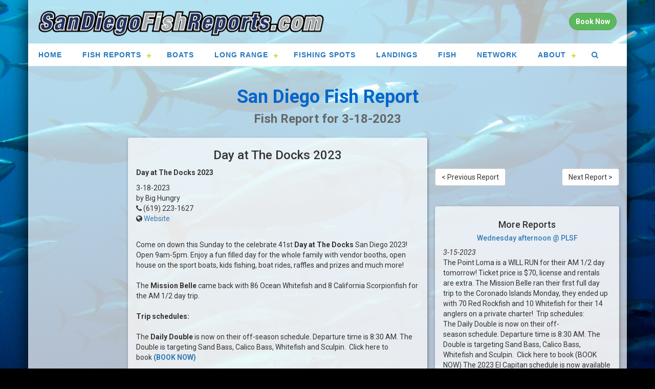

--- FILE ---
content_type: text/html; charset=UTF-8
request_url: https://www.sandiegofishreports.com/fish_reports/197515/day-at-the-docks-2023.php
body_size: 8562
content:
<!DOCTYPE html><html lang="en"><head><meta charset="UTF-8"/>
<script>var __ezHttpConsent={setByCat:function(src,tagType,attributes,category,force,customSetScriptFn=null){var setScript=function(){if(force||window.ezTcfConsent[category]){if(typeof customSetScriptFn==='function'){customSetScriptFn();}else{var scriptElement=document.createElement(tagType);scriptElement.src=src;attributes.forEach(function(attr){for(var key in attr){if(attr.hasOwnProperty(key)){scriptElement.setAttribute(key,attr[key]);}}});var firstScript=document.getElementsByTagName(tagType)[0];firstScript.parentNode.insertBefore(scriptElement,firstScript);}}};if(force||(window.ezTcfConsent&&window.ezTcfConsent.loaded)){setScript();}else if(typeof getEzConsentData==="function"){getEzConsentData().then(function(ezTcfConsent){if(ezTcfConsent&&ezTcfConsent.loaded){setScript();}else{console.error("cannot get ez consent data");force=true;setScript();}});}else{force=true;setScript();console.error("getEzConsentData is not a function");}},};</script>
<script>var ezTcfConsent=window.ezTcfConsent?window.ezTcfConsent:{loaded:false,store_info:false,develop_and_improve_services:false,measure_ad_performance:false,measure_content_performance:false,select_basic_ads:false,create_ad_profile:false,select_personalized_ads:false,create_content_profile:false,select_personalized_content:false,understand_audiences:false,use_limited_data_to_select_content:false,};function getEzConsentData(){return new Promise(function(resolve){document.addEventListener("ezConsentEvent",function(event){var ezTcfConsent=event.detail.ezTcfConsent;resolve(ezTcfConsent);});});}</script>
<script>if(typeof _setEzCookies!=='function'){function _setEzCookies(ezConsentData){var cookies=window.ezCookieQueue;for(var i=0;i<cookies.length;i++){var cookie=cookies[i];if(ezConsentData&&ezConsentData.loaded&&ezConsentData[cookie.tcfCategory]){document.cookie=cookie.name+"="+cookie.value;}}}}
window.ezCookieQueue=window.ezCookieQueue||[];if(typeof addEzCookies!=='function'){function addEzCookies(arr){window.ezCookieQueue=[...window.ezCookieQueue,...arr];}}
addEzCookies([{name:"ezoab_100604",value:"mod297-c; Path=/; Domain=sandiegofishreports.com; Max-Age=7200",tcfCategory:"store_info",isEzoic:"true",},{name:"ezosuibasgeneris-1",value:"6d479c9a-75e9-4662-7bf1-a33a25eb309e; Path=/; Domain=sandiegofishreports.com; Expires=Thu, 28 Jan 2027 06:38:03 UTC; Secure; SameSite=None",tcfCategory:"understand_audiences",isEzoic:"true",}]);if(window.ezTcfConsent&&window.ezTcfConsent.loaded){_setEzCookies(window.ezTcfConsent);}else if(typeof getEzConsentData==="function"){getEzConsentData().then(function(ezTcfConsent){if(ezTcfConsent&&ezTcfConsent.loaded){_setEzCookies(window.ezTcfConsent);}else{console.error("cannot get ez consent data");_setEzCookies(window.ezTcfConsent);}});}else{console.error("getEzConsentData is not a function");_setEzCookies(window.ezTcfConsent);}</script><script type="text/javascript" data-ezscrex='false' data-cfasync='false'>window._ezaq = Object.assign({"edge_cache_status":11,"edge_response_time":287,"url":"https://www.sandiegofishreports.com/fish_reports/197515/day-at-the-docks-2023.php"}, typeof window._ezaq !== "undefined" ? window._ezaq : {});</script><script type="text/javascript" data-ezscrex='false' data-cfasync='false'>window._ezaq = Object.assign({"ab_test_id":"mod297-c"}, typeof window._ezaq !== "undefined" ? window._ezaq : {});window.__ez=window.__ez||{};window.__ez.tf={};</script><script type="text/javascript" data-ezscrex='false' data-cfasync='false'>window.ezDisableAds = true;</script>
<script data-ezscrex='false' data-cfasync='false' data-pagespeed-no-defer>var __ez=__ez||{};__ez.stms=Date.now();__ez.evt={};__ez.script={};__ez.ck=__ez.ck||{};__ez.template={};__ez.template.isOrig=true;window.__ezScriptHost="//www.ezojs.com";__ez.queue=__ez.queue||function(){var e=0,i=0,t=[],n=!1,o=[],r=[],s=!0,a=function(e,i,n,o,r,s,a){var l=arguments.length>7&&void 0!==arguments[7]?arguments[7]:window,d=this;this.name=e,this.funcName=i,this.parameters=null===n?null:w(n)?n:[n],this.isBlock=o,this.blockedBy=r,this.deleteWhenComplete=s,this.isError=!1,this.isComplete=!1,this.isInitialized=!1,this.proceedIfError=a,this.fWindow=l,this.isTimeDelay=!1,this.process=function(){f("... func = "+e),d.isInitialized=!0,d.isComplete=!0,f("... func.apply: "+e);var i=d.funcName.split("."),n=null,o=this.fWindow||window;i.length>3||(n=3===i.length?o[i[0]][i[1]][i[2]]:2===i.length?o[i[0]][i[1]]:o[d.funcName]),null!=n&&n.apply(null,this.parameters),!0===d.deleteWhenComplete&&delete t[e],!0===d.isBlock&&(f("----- F'D: "+d.name),m())}},l=function(e,i,t,n,o,r,s){var a=arguments.length>7&&void 0!==arguments[7]?arguments[7]:window,l=this;this.name=e,this.path=i,this.async=o,this.defer=r,this.isBlock=t,this.blockedBy=n,this.isInitialized=!1,this.isError=!1,this.isComplete=!1,this.proceedIfError=s,this.fWindow=a,this.isTimeDelay=!1,this.isPath=function(e){return"/"===e[0]&&"/"!==e[1]},this.getSrc=function(e){return void 0!==window.__ezScriptHost&&this.isPath(e)&&"banger.js"!==this.name?window.__ezScriptHost+e:e},this.process=function(){l.isInitialized=!0,f("... file = "+e);var i=this.fWindow?this.fWindow.document:document,t=i.createElement("script");t.src=this.getSrc(this.path),!0===o?t.async=!0:!0===r&&(t.defer=!0),t.onerror=function(){var e={url:window.location.href,name:l.name,path:l.path,user_agent:window.navigator.userAgent};"undefined"!=typeof _ezaq&&(e.pageview_id=_ezaq.page_view_id);var i=encodeURIComponent(JSON.stringify(e)),t=new XMLHttpRequest;t.open("GET","//g.ezoic.net/ezqlog?d="+i,!0),t.send(),f("----- ERR'D: "+l.name),l.isError=!0,!0===l.isBlock&&m()},t.onreadystatechange=t.onload=function(){var e=t.readyState;f("----- F'D: "+l.name),e&&!/loaded|complete/.test(e)||(l.isComplete=!0,!0===l.isBlock&&m())},i.getElementsByTagName("head")[0].appendChild(t)}},d=function(e,i){this.name=e,this.path="",this.async=!1,this.defer=!1,this.isBlock=!1,this.blockedBy=[],this.isInitialized=!0,this.isError=!1,this.isComplete=i,this.proceedIfError=!1,this.isTimeDelay=!1,this.process=function(){}};function c(e,i,n,s,a,d,c,u,f){var m=new l(e,i,n,s,a,d,c,f);!0===u?o[e]=m:r[e]=m,t[e]=m,h(m)}function h(e){!0!==u(e)&&0!=s&&e.process()}function u(e){if(!0===e.isTimeDelay&&!1===n)return f(e.name+" blocked = TIME DELAY!"),!0;if(w(e.blockedBy))for(var i=0;i<e.blockedBy.length;i++){var o=e.blockedBy[i];if(!1===t.hasOwnProperty(o))return f(e.name+" blocked = "+o),!0;if(!0===e.proceedIfError&&!0===t[o].isError)return!1;if(!1===t[o].isComplete)return f(e.name+" blocked = "+o),!0}return!1}function f(e){var i=window.location.href,t=new RegExp("[?&]ezq=([^&#]*)","i").exec(i);"1"===(t?t[1]:null)&&console.debug(e)}function m(){++e>200||(f("let's go"),p(o),p(r))}function p(e){for(var i in e)if(!1!==e.hasOwnProperty(i)){var t=e[i];!0===t.isComplete||u(t)||!0===t.isInitialized||!0===t.isError?!0===t.isError?f(t.name+": error"):!0===t.isComplete?f(t.name+": complete already"):!0===t.isInitialized&&f(t.name+": initialized already"):t.process()}}function w(e){return"[object Array]"==Object.prototype.toString.call(e)}return window.addEventListener("load",(function(){setTimeout((function(){n=!0,f("TDELAY -----"),m()}),5e3)}),!1),{addFile:c,addFileOnce:function(e,i,n,o,r,s,a,l,d){t[e]||c(e,i,n,o,r,s,a,l,d)},addDelayFile:function(e,i){var n=new l(e,i,!1,[],!1,!1,!0);n.isTimeDelay=!0,f(e+" ...  FILE! TDELAY"),r[e]=n,t[e]=n,h(n)},addFunc:function(e,n,s,l,d,c,u,f,m,p){!0===c&&(e=e+"_"+i++);var w=new a(e,n,s,l,d,u,f,p);!0===m?o[e]=w:r[e]=w,t[e]=w,h(w)},addDelayFunc:function(e,i,n){var o=new a(e,i,n,!1,[],!0,!0);o.isTimeDelay=!0,f(e+" ...  FUNCTION! TDELAY"),r[e]=o,t[e]=o,h(o)},items:t,processAll:m,setallowLoad:function(e){s=e},markLoaded:function(e){if(e&&0!==e.length){if(e in t){var i=t[e];!0===i.isComplete?f(i.name+" "+e+": error loaded duplicate"):(i.isComplete=!0,i.isInitialized=!0)}else t[e]=new d(e,!0);f("markLoaded dummyfile: "+t[e].name)}},logWhatsBlocked:function(){for(var e in t)!1!==t.hasOwnProperty(e)&&u(t[e])}}}();__ez.evt.add=function(e,t,n){e.addEventListener?e.addEventListener(t,n,!1):e.attachEvent?e.attachEvent("on"+t,n):e["on"+t]=n()},__ez.evt.remove=function(e,t,n){e.removeEventListener?e.removeEventListener(t,n,!1):e.detachEvent?e.detachEvent("on"+t,n):delete e["on"+t]};__ez.script.add=function(e){var t=document.createElement("script");t.src=e,t.async=!0,t.type="text/javascript",document.getElementsByTagName("head")[0].appendChild(t)};__ez.dot=__ez.dot||{};__ez.queue.addFileOnce('/detroitchicago/boise.js', '/detroitchicago/boise.js?gcb=195-3&cb=5', true, [], true, false, true, false);__ez.queue.addFileOnce('/parsonsmaize/abilene.js', '/parsonsmaize/abilene.js?gcb=195-3&cb=e80eca0cdb', true, [], true, false, true, false);__ez.queue.addFileOnce('/parsonsmaize/mulvane.js', '/parsonsmaize/mulvane.js?gcb=195-3&cb=e75e48eec0', true, ['/parsonsmaize/abilene.js'], true, false, true, false);__ez.queue.addFileOnce('/detroitchicago/birmingham.js', '/detroitchicago/birmingham.js?gcb=195-3&cb=539c47377c', true, ['/parsonsmaize/abilene.js'], true, false, true, false);</script>
<script type="text/javascript">var _ez_send_requests_through_ezoic = true;</script>
<script data-ezscrex="false" type="text/javascript" data-cfasync="false">window._ezaq = Object.assign({"ad_cache_level":0,"adpicker_placement_cnt":0,"ai_placeholder_cache_level":0,"ai_placeholder_placement_cnt":-1,"article_category":"Fishing","author":"Big Hungry","domain":"sandiegofishreports.com","domain_id":100604,"ezcache_level":0,"ezcache_skip_code":14,"has_bad_image":0,"has_bad_words":0,"is_sitespeed":0,"lt_cache_level":0,"response_size":20563,"response_size_orig":14672,"response_time_orig":270,"template_id":5,"url":"https://www.sandiegofishreports.com/fish_reports/197515/day-at-the-docks-2023.php","word_count":0,"worst_bad_word_level":0}, typeof window._ezaq !== "undefined" ? window._ezaq : {});__ez.queue.markLoaded('ezaqBaseReady');</script>
<script type='text/javascript' data-ezscrex='false' data-cfasync='false'>
window.ezAnalyticsStatic = true;
window._ez_send_requests_through_ezoic = true;
function analyticsAddScript(script) {
	var ezDynamic = document.createElement('script');
	ezDynamic.type = 'text/javascript';
	ezDynamic.innerHTML = script;
	document.head.appendChild(ezDynamic);
}
function getCookiesWithPrefix() {
    var allCookies = document.cookie.split(';');
    var cookiesWithPrefix = {};

    for (var i = 0; i < allCookies.length; i++) {
        var cookie = allCookies[i].trim();

        for (var j = 0; j < arguments.length; j++) {
            var prefix = arguments[j];
            if (cookie.indexOf(prefix) === 0) {
                var cookieParts = cookie.split('=');
                var cookieName = cookieParts[0];
                var cookieValue = cookieParts.slice(1).join('=');
                cookiesWithPrefix[cookieName] = decodeURIComponent(cookieValue);
                break; // Once matched, no need to check other prefixes
            }
        }
    }

    return cookiesWithPrefix;
}
function productAnalytics() {
	var d = {"pr":[6],"omd5":"4634c04d0f4205b8b424d5a1463d3d48","nar":"risk score"};
	d.u = _ezaq.url;
	d.p = _ezaq.page_view_id;
	d.v = _ezaq.visit_uuid;
	d.ab = _ezaq.ab_test_id;
	d.e = JSON.stringify(_ezaq);
	d.ref = document.referrer;
	d.c = getCookiesWithPrefix('active_template', 'ez', 'lp_');
	if(typeof ez_utmParams !== 'undefined') {
		d.utm = ez_utmParams;
	}

	var dataText = JSON.stringify(d);
	var xhr = new XMLHttpRequest();
	xhr.open('POST','//g.ezoic.net/ezais/analytics?cb=1', true);
	xhr.onload = function () {
		if (xhr.status!=200) {
            return;
		}

        if(document.readyState !== 'loading') {
            analyticsAddScript(xhr.response);
            return;
        }

        var eventFunc = function() {
            if(document.readyState === 'loading') {
                return;
            }
            document.removeEventListener('readystatechange', eventFunc, false);
            analyticsAddScript(xhr.response);
        };

        document.addEventListener('readystatechange', eventFunc, false);
	};
	xhr.setRequestHeader('Content-Type','text/plain');
	xhr.send(dataText);
}
__ez.queue.addFunc("productAnalytics", "productAnalytics", null, true, ['ezaqBaseReady'], false, false, false, true);
</script><base href="https://www.sandiegofishreports.com/fish_reports/197515/day-at-the-docks-2023.php"/>
<!-- Google tag (gtag.js) -->
<script async="" src="https://www.googletagmanager.com/gtag/js?id=G-112FTQRCLN"></script>
<script>
  window.dataLayer = window.dataLayer || [];
  function gtag(){dataLayer.push(arguments);}
  gtag('js', new Date());

  gtag('config', 'G-112FTQRCLN');
</script>

<meta name="viewport" content="width=device-width, initial-scale=1"/>
<meta name="X-UA-Compatible" content="IE=edge"/>
<meta name="author" content="Big Hungry"/>
<meta name="description" content="Report from Big Hungry March 18, 2023 - Fish Report - Day at The Docks 2023"/>
<meta property="og:type" content="article"/>
<meta property="og:url" content="https://www.sandiegofishreports.com/fish_reports/197515/day-at-the-docks-2023.php"/>
<meta property="og:locale" content="en_US"/>
<meta property="og:image"/>
<meta property="og:audio"/>
<meta property="og:description" content="Come on down this Sunday to the celebrate 41st Day at The Docks San Diego 2023! Open 9am-5pm. Enjoy a fun filled day for the whole family with vendor booths, open house on the sport boats, kids fishing, boat rides, raffles and prizes and..."/>
<meta property="article:published_time" content="1969-12-31T16:00:00-08:00"/>
<meta property="article:section" content="Fishing"/>
<meta name="keywords" content="Fish counts, Fish reports, Sportfishing, San Diego, SD, CA, California, , Big Hungry, March 18, 2023"/>
<link rel="canonical" href="https://www.sandiegofishreports.com/fish_reports/197515/day-at-the-docks-2023.php"/>
<title>Fish Report - Day at The Docks 2023 - December 31, 1969</title>
<link href="/css/bootstrap.min.css" rel="stylesheet" type="text/css"/>
<link href="/css/layout_styles.min.20240704.css" rel="stylesheet" type="text/css"/>
<link href="/css/nav_styles.min.css?v=20151022" rel="stylesheet" type="text/css"/>
<link href="/css/style-dev.min.css?v=20240702" rel="stylesheet" type="text/css"/>
<link href="/fontawesome/css/font-awesome.min.css" rel="stylesheet" type="text/css"/>
<link href="https://fonts.googleapis.com/css?family=Roboto:400,500,700,500italic,400italic,700italic,900,900italic" rel="stylesheet" type="text/css"/>
<link href="/css/blueimp-gallery.min.css" rel="stylesheet" type="text/css"/>
<link href="/css/bootstrap-image-gallery.min.css" rel="stylesheet" type="text/css"/>
<script src="https://ajax.googleapis.com/ajax/libs/jquery/3.3.1/jquery.min.js" type="text/javascript"></script>
<script src="/js/script.min.js?v=20230614" type="text/javascript"></script>
<script src="/js/bootstrap.min.js" type="text/javascript"></script>
<script src="/js/jquery.blueimp-gallery.min.js" type="text/javascript"></script>
<script src="/js/bootstrap-image-gallery.min.js" type="text/javascript"></script>
<script src="/audiojs/audio.min.js" type="text/javascript"></script>
<script src="/js/video-responsive.min.js" type="text/javascript"></script>
<script src="/js/moment.min.js" type="text/javascript"></script>
<script src="/js/upcoming-trips.js?v=7" type="text/javascript"></script>

<script type='text/javascript'>
var ezoTemplate = 'orig_site';
var ezouid = '1';
var ezoFormfactor = '1';
</script><script data-ezscrex="false" type='text/javascript'>
var soc_app_id = '0';
var did = 100604;
var ezdomain = 'sandiegofishreports.com';
var ezoicSearchable = 1;
</script></head>
<body>
<div id="main" class="container">
	<div id="head" class="row no-gutter">
		<div class="col-sm-6" id="head-left">
			<a href="/index.php"><img class="img-responsive" src="/images/sdfr_logo_2020.png" alt="San Diego Fish Reports"/></a>
		</div>
		<div class="col-sm-6" id="head-right">
						<a href="https://www.fishingreservations.com/schedule.php?site=sdfr&amp;search=Point+Loma+Sportfishing" class="btn btn-success pull-right" style="color: #fff; margin-top: 10px; border-radius: 1.5em;"><b>Book Now</b></a>
		</div>
	</div>

	<div class="row no-gutter">
		<div class="col-md-12">
					<div id="navigation">
				<div id="cssmenu">
					<ul>
						<li class="active"><a href="/"><span>Home</span></a></li>
						<li class="has-sub"><a href="#"><span>Fish Reports</span></a>
							<ul>
								<li><a href="/dock_totals/sponsored.php"><span>Sponsored Counts</span></a></li>
								<li><a href="/dock_totals/boats.php"><span>Boat Fish Counts</span></a></li>
								<li><a href="/dock_totals/index.php"><span>Dock Totals</span></a></li>
								<li><a href="/fish_plants.php"><span>Fish Plants</span></a></li>
								<li><a href="/wall-of-fame"><span>Wall of Fame</span></a></li>
								<li><a href="/fish_reports/saltwater.php"><span>Saltwater Reports</span></a></li>
								<li><a href="/fish_reports/freshwater.php"><span>Freshwater Reports</span></a></li>
								<li><a href="http://www.longrangesportfishing.net/fishreports.php"><span>Long Range Reports</span></a></li>
								<li class="last"><a href="/year-to-date.php"><span>Year to Date Reports</span></a></li>
							</ul>
						</li>
						<li><a href="/charter_boats/index.php"><span>Boats</span></a></li>
						<li class="has-sub"><a href="#"><span>Long Range</span></a>
							<ul>
								<li><a href="https://www.longrangesportfishing.net/fleet/american_angler.php"><span>American Angler</span></a></li>
								<li><a href="https://www.longrangesportfishing.net/fleet/excel.php"><span>Excel</span></a></li>
								<li><a href="https://www.longrangesportfishing.net/fleet/independence.php"><span>Independence</span></a></li>
								<li><a href="https://www.longrangesportfishing.net/fleet/intrepid.php"><span>Intrepid</span></a></li>
								<li><a href="https://www.longrangesportfishing.net/fleet/polaris_supreme.php"><span>Polaris Supreme</span></a></li>
								<li><a href="https://www.longrangesportfishing.net/fleet/red_rooster_iii.php"><span>Red Rooster III</span></a></li>
								<li><a href="https://www.longrangesportfishing.net/fleet/royal_star.php"><span>Royal Star</span></a></li>
								<li><a href="https://www.longrangesportfishing.net/fleet/searcher.php"><span>Searcher</span></a></li>
								<li><a href="https://www.longrangesportfishing.net/fleet/spirit_of_adventure.php"><span>Spirit of Adventure</span></a></li>
								<li class="last"><a href="https://www.longrangesportfishing.net/fleet/vagabond.php"><span>Vagabond</span></a></li>
							</ul>
						</li>
						<li><a href="/spots/index.php"><span>Fishing Spots</span></a></li>
						<li><a href="/landings/index.php"><span>Landings</span></a></li>
						<li><a href="/fish_list.php"><span>Fish</span></a></li>
						<li><a href="/network.php"><span>Network</span></a></li>
						<li class="has-sub"><a href="#"><span>About</span></a>
							<ul>
								<li><a href="/about.php"><span>About Us</span></a></li>
								<li><a href="/contact.php"><span>Contact</span></a></li>
								<li class="last"><a href="/privacy.php"><span>Privacy</span></a></li>
							</ul>
						</li>
						<li class="last"><a href="/search.php"><span><i class="fa fa-search"></i></span></a></li>
					</ul>
				</div>
			</div>		</div>
	</div>
	
	<br/>
	
	<div class="row">
		<div class="col-xs-12 col-sm-12 col-md-12 col-lg-12 text-center">
				<div id="page-header" class="row">
		<div class="col-md-12">
			<span class="font_36">San Diego Fish Report</span>
			<br/>
			<span class="font_24">Fish Report for 3-18-2023</span>
		</div>
	</div>
	<br/>		</div>
	</div>

    <div class="row with-gutter" id="detailed_report" data-boat-id="">
	
		<div class="col-lg-2 col-md-3 col-sm-4 col-xs-12">
			<div style="max-width: 100%; margin-left: auto; margin-right: auto;">
						</div>
			<br/>
		</div>
		
		<div class="panel col-md-9 col-lg-6 col-sm-8 col-xs-12">

						
			<h3 class="text-center">Day at The Docks 2023</h3>
			<div class="row">
				<div class="col-xs-12 col-sm-12 col-md-12 col-lg-12">
					<div class="photo2wrapper">
						<div class="report_primary_img">
						</div>
											</div>
				</div>
			</div>
			
			<div class="row">
				<div class="col-xs-12 report_title_data">
				  <p><strong>Day at The Docks 2023</strong></p>
				  <p>3-18-2023<br/>
					by Big Hungry<br/>
<i class="fa fa-phone"></i> (619) 223-1627<br/>
<i class="fa fa-globe"></i> <a class="ga-track" href="http://www.pointlomasportfishing.com" data-event-category="author-link" data-event-action="Big Hungry" target="_blank">Website</a><br/>
					<br/>
					</p>
				</div>
			</div>
			
			<div class="row">
				<div class="col-xs-12 report_audio_data"></div>
			</div>
			
			<div class="row">
				<div class="col-xs-12 col-sm-12 col-md-12 col-lg-12 report_descript_data">
				  <p>Come on down this Sunday to the celebrate 41st <strong>Day at The Docks</strong> San Diego 2023! Open 9am-5pm. Enjoy a fun filled day for the whole family with vendor booths, open house on the sport boats, kids fishing, boat rides, raffles and prizes and much more!<br/>
<br/>
The <strong>Mission Belle</strong> came back with 86 Ocean Whitefish and 8 California Scorpionfish for the AM 1/2 day trip. <br/>
<br/>
<strong>Trip schedules:</strong><br/>
<br/>
The<strong> </strong><strong>Daily Double</strong> is now on their off-season schedule. Departure time is 8:30 AM. The Double is targeting Sand Bass, Calico Bass, Whitefish and Sculpin.  Click here to book <strong><a href="https://www.pointlomasportfishing.com/index.php?trip_filter%5B%5D=90&amp;trip_filter%5B%5D=91&amp;boat_filter%5B%5D=64"><strong>(BOOK NOW)</strong></a></strong></p>

<p>The 2023 <strong>El Capitan</strong> schedule is now available online. You can book your reservation through the following link:<strong> </strong><strong><a href="https://www.pointlomasportfishing.com/index.php?trip_filter%5B%5D=0&amp;boat_filter%5B%5D=80"><strong>(Schedule)</strong></a></strong></p>

<p>The <strong>New Lo-An</strong> has their spring schedule posted online. Reservations can be made through the following link: <strong><a href="https://www.pointlomasportfishing.com/index.php?trip_filter%5B%5D=0&amp;boat_filter%5B%5D=181"><strong>(Schedule)</strong></a></strong><strong> </strong> </p>

<p>The <strong>Oceanside 95 </strong>has their spring schedule posted online. Reservations can be made through the following link:  <strong><a href="https://www.pointlomasportfishing.com/index.php?trip_filter%5B%5D=0&amp;boat_filter%5B%5D=189">(Schedule)</a></strong></p>

<p>Reservations can also be made for any of these boats by calling our office at<strong> </strong><strong>(619) 223-1627</strong><br/>
<br/>
<br/>
*<strong>Click here for parking information:</strong> <strong><a href="https://www.sportfishingreport.com/fish_reports/187416/important-parking-news-in-san-diego-bay.php"><strong>(Parking info)</strong></a></strong></p>

<p></p>

<p><strong>FISH PROCESSING RESERVATIONS </strong></p>

<p>If you&#39;re planning on taking a trip with us this season, we encourage you to set up an appointment with one of the 3 fish processors working with Point Loma Sportfishing. If you do not have an advance reservation,<strong> </strong>there is a strong chance the processors will be unable to process your fish when you return back to the dock. Click on the links below to connect to with the processors</p>

<p><strong><strong>Fisherman&#39;s Processing: </strong><a href="https://www.fishermansprocessing.com/">Reservation info</a><br/>
<strong>Fivestar Processing: <a href="https://www.fivestar.net/">Reservation info</a><br/>
Sportmen&#39;s Seafood: <a href="https://sportsmensseafood.com/">Reservation info</a></strong></strong></p>

<p><em>(Most boats will still fillet your fish for a fee, should you be unable to get fish processing reservation)</em></p>
				</div>
			</div>
			
						<br/><br/>
			<a style="color: #fff;" class="btn btn-primary pull-left" href="/fish_reports/197461/wednesday-afternoon-@-plsf.php">&lt; Previous Report</a>
<a style="color: #fff;" class="btn btn-primary pull-right" href="/fish_reports/197533/monday-morning-update.php">Next Report &gt;</a>
<div class="clearfix"></div>
<br/><br/>			
		</div>
		
		<div class="col-xs-12 col-sm-8 col-sm-offset-2 col-md-6 col-md-offset-3 col-lg-4 col-lg-offset-0">
						<div style="clear: both"></div>
			
			<br style="clear: both"/>
			
						<br/><br/>

			<div id="upcoming-trips" data-api-url="https://pointloma.fishingreservations.net/sales/api/v1/trips.php" data-api-key="O04386jMP1F1W9MCanV6x5fk2tv2pX7S1LeAscYfXlLGrxMXMS727y9cKSyjMxAa" data-channel="sdfr"></div><a class="btn btn-default pull-left" href="/fish_reports/197461/wednesday-afternoon-@-plsf.php">&lt; Previous Report</a>
<a class="btn btn-default pull-right" href="/fish_reports/197533/monday-morning-update.php">Next Report &gt;</a>
<div class="clearfix"></div>
<br/><br/><div class="panel" style="padding: 15px;">
<h4 class="text-center">More Reports</h4>
<div class="text-center">
<a href="/fish_reports/197461/wednesday-afternoon-@-plsf.php">
<h5>Wednesday afternoon @ PLSF</h5></a>
<strong></strong></div>
<em>3-15-2023</em><br/>
The Point Loma is a WILL RUN for their AM 1/2 day tomorrow! Ticket price is $70, license and rentals are extra.

The Mission Belle ran their first full day trip to the Coronado Islands Monday, they ended up with 70 Red Rockfish and 10 Whitefish for their 14 anglers on a private charter! 

Trip schedules:

The Daily Double is now on their off-season schedule. Departure time is 8:30 AM. The Double is targeting Sand Bass, Calico Bass, Whitefish and Sculpin.  Click here to book (BOOK NOW)

The 2023 El Capitan schedule is now available online....... <a href="/fish_reports/197461/wednesday-afternoon-@-plsf.php">
Read More
</a>
</div>
<br/>
<div class="panel" style="padding: 15px;">
<div class="text-center">
<h5>Point Loma Sportfishing Reports</h5><strong>for Tuesday, March 14th, 2023</strong></div>
• <a href="/fish_reports/197366/monday-night-@-plsf.php">MONDAY NIGHT @ PLSF</a><br/>
• <a href="/fish_reports/197423/tuesday-afternoon-@-plsf.php">Tuesday afternoon @ PLSF</a><br/>
</div>
			
			
		</div>
	</div>
	<div style="clear: both"></div>
<br/><br/>

	<div class="row no-gutter">
		<div class="col-xs-12">
			<div id="social-bar">
							</div>
		</div>
	</div>
	<div id="foot" class="row no-gutter">
		<div class="col-xs-12 col-sm-5 col-md-6 col-lg-6" id="foot-left">
			<img src="/images/sdfr_logo_2020.png" alt="San Diego Fish Reports" class="img-responsive"/>
		</div>
		<div class="col-xs-12 col-sm-7 col-md-6 col-lg-6" id="foot-text">
			<span class="font_14_wht">
				www.SanDiegoFishReports.com © 2026. All Rights Reserved.<br/>
				Website Hosting and Design provided by <a href="http://www.teck.net" target="_blank">TECK.net</a>
				</span>
		</div>
	</div>
</div>


<script data-cfasync="false">function _emitEzConsentEvent(){var customEvent=new CustomEvent("ezConsentEvent",{detail:{ezTcfConsent:window.ezTcfConsent},bubbles:true,cancelable:true,});document.dispatchEvent(customEvent);}
(function(window,document){function _setAllEzConsentTrue(){window.ezTcfConsent.loaded=true;window.ezTcfConsent.store_info=true;window.ezTcfConsent.develop_and_improve_services=true;window.ezTcfConsent.measure_ad_performance=true;window.ezTcfConsent.measure_content_performance=true;window.ezTcfConsent.select_basic_ads=true;window.ezTcfConsent.create_ad_profile=true;window.ezTcfConsent.select_personalized_ads=true;window.ezTcfConsent.create_content_profile=true;window.ezTcfConsent.select_personalized_content=true;window.ezTcfConsent.understand_audiences=true;window.ezTcfConsent.use_limited_data_to_select_content=true;window.ezTcfConsent.select_personalized_content=true;}
function _clearEzConsentCookie(){document.cookie="ezCMPCookieConsent=tcf2;Domain=.sandiegofishreports.com;Path=/;expires=Thu, 01 Jan 1970 00:00:00 GMT";}
_clearEzConsentCookie();if(typeof window.__tcfapi!=="undefined"){window.ezgconsent=false;var amazonHasRun=false;function _ezAllowed(tcdata,purpose){return(tcdata.purpose.consents[purpose]||tcdata.purpose.legitimateInterests[purpose]);}
function _handleConsentDecision(tcdata){window.ezTcfConsent.loaded=true;if(!tcdata.vendor.consents["347"]&&!tcdata.vendor.legitimateInterests["347"]){window._emitEzConsentEvent();return;}
window.ezTcfConsent.store_info=_ezAllowed(tcdata,"1");window.ezTcfConsent.develop_and_improve_services=_ezAllowed(tcdata,"10");window.ezTcfConsent.measure_content_performance=_ezAllowed(tcdata,"8");window.ezTcfConsent.select_basic_ads=_ezAllowed(tcdata,"2");window.ezTcfConsent.create_ad_profile=_ezAllowed(tcdata,"3");window.ezTcfConsent.select_personalized_ads=_ezAllowed(tcdata,"4");window.ezTcfConsent.create_content_profile=_ezAllowed(tcdata,"5");window.ezTcfConsent.measure_ad_performance=_ezAllowed(tcdata,"7");window.ezTcfConsent.use_limited_data_to_select_content=_ezAllowed(tcdata,"11");window.ezTcfConsent.select_personalized_content=_ezAllowed(tcdata,"6");window.ezTcfConsent.understand_audiences=_ezAllowed(tcdata,"9");window._emitEzConsentEvent();}
function _handleGoogleConsentV2(tcdata){if(!tcdata||!tcdata.purpose||!tcdata.purpose.consents){return;}
var googConsentV2={};if(tcdata.purpose.consents[1]){googConsentV2.ad_storage='granted';googConsentV2.analytics_storage='granted';}
if(tcdata.purpose.consents[3]&&tcdata.purpose.consents[4]){googConsentV2.ad_personalization='granted';}
if(tcdata.purpose.consents[1]&&tcdata.purpose.consents[7]){googConsentV2.ad_user_data='granted';}
if(googConsentV2.analytics_storage=='denied'){gtag('set','url_passthrough',true);}
gtag('consent','update',googConsentV2);}
__tcfapi("addEventListener",2,function(tcdata,success){if(!success||!tcdata){window._emitEzConsentEvent();return;}
if(!tcdata.gdprApplies){_setAllEzConsentTrue();window._emitEzConsentEvent();return;}
if(tcdata.eventStatus==="useractioncomplete"||tcdata.eventStatus==="tcloaded"){if(typeof gtag!='undefined'){_handleGoogleConsentV2(tcdata);}
_handleConsentDecision(tcdata);if(tcdata.purpose.consents["1"]===true&&tcdata.vendor.consents["755"]!==false){window.ezgconsent=true;(adsbygoogle=window.adsbygoogle||[]).pauseAdRequests=0;}
if(window.__ezconsent){__ezconsent.setEzoicConsentSettings(ezConsentCategories);}
__tcfapi("removeEventListener",2,function(success){return null;},tcdata.listenerId);if(!(tcdata.purpose.consents["1"]===true&&_ezAllowed(tcdata,"2")&&_ezAllowed(tcdata,"3")&&_ezAllowed(tcdata,"4"))){if(typeof __ez=="object"&&typeof __ez.bit=="object"&&typeof window["_ezaq"]=="object"&&typeof window["_ezaq"]["page_view_id"]=="string"){__ez.bit.Add(window["_ezaq"]["page_view_id"],[new __ezDotData("non_personalized_ads",true),]);}}}});}else{_setAllEzConsentTrue();window._emitEzConsentEvent();}})(window,document);</script></body></html>

--- FILE ---
content_type: text/css
request_url: https://www.sandiegofishreports.com/css/layout_styles.min.20240704.css
body_size: 731
content:
@charset "utf-8";body{margin-left:0;margin-top:0;margin-right:0;margin-bottom:0;background-attachment:fixed;background-size:cover;background-image:url(../images/sdfr-bg.jpg);background-repeat:no-repeat;background-position:center center;background-color:#000}body,td,th{font-family:'Roboto',sans-serif;color:#333}.font_36_italic{font-family:'Roboto',sans-serif;color:#06c;font-size:36px;font-weight:700;font-style:italic}.font_36{font-family:'Roboto',sans-serif;color:#06c;font-size:36px;font-weight:700}.font_36_gold{font-family:'Roboto',sans-serif;color:#c93;font-size:36px;font-weight:700}.font_16_wht{font-family:'Roboto',sans-serif;color:#FFF;font-size:16px;line-height:24px;color:#FFF}.font_14{color:#FFF;font-size:14px;line-height:24px;color:#000;font-family:'Roboto',sans-serif}.font_18{font-family:'Roboto',sans-serif;color:#000;font-size:18px}.font_24{font-family:'Roboto',sans-serif;color:#666;font-size:24px;font-weight:bold}#photo-bar{background:#0295e5;background:-moz-linear-gradient(left,#0295e5 0,#bad3e0 50%,#0295e5 100%);background:-webkit-gradient(linear,left top,right top,color-stop(0,#0295e5),color-stop(50%,#bad3e0),color-stop(100%,#0295e5));background:-webkit-linear-gradient(left,#0295e5 0,#bad3e0 50%,#0295e5 100%);background:-o-linear-gradient(left,#0295e5 0,#bad3e0 50%,#0295e5 100%);background:-ms-linear-gradient(left,#0295e5 0,#bad3e0 50%,#0295e5 100%);background:linear-gradient(to right,#0295e5 0,#bad3e0 50%,#0295e5 100%);filter:progid:DXImageTransform.Microsoft.gradient(startColorstr='#0295e5',endColorstr='#0295e5',GradientType=1);-webkit-box-shadow:0 0 10px 5px rgba(0,0,0,0.5);-moz-box-shadow:0 0 10px 5px rgba(0,0,0,0.5);box-shadow:0 0 10px 5px rgba(0,0,0,0.5);padding:15px 0}.feature-wrapper{padding:15px;background:#fff;border-radius:10px;margin-bottom:10px;-webkit-box-shadow:1px 2px 5px rgba(6,6,6,.4);-moz-box-shadow:1px 2px 5px rgba(6,6,6,.4);box-shadow:1px 2px 5px rgba(6,6,6,.4)}.feature-col:last-child .feature-wrapper{margin-bottom:0}#social-bar{background:rgba(248,181,0,1);background:-moz-linear-gradient(left,rgba(248,181,0,1) 0,rgba(251,223,147,1) 50%,rgba(248,181,0,1) 100%);background:-webkit-gradient(left top,right top,color-stop(0,rgba(248,181,0,1)),color-stop(50%,rgba(251,223,147,1)),color-stop(100%,rgba(248,181,0,1)));background:-webkit-linear-gradient(left,rgba(248,181,0,1) 0,rgba(251,223,147,1) 50%,rgba(248,181,0,1) 100%);background:-o-linear-gradient(left,rgba(248,181,0,1) 0,rgba(251,223,147,1) 50%,rgba(248,181,0,1) 100%);background:-ms-linear-gradient(left,rgba(248,181,0,1) 0,rgba(251,223,147,1) 50%,rgba(248,181,0,1) 100%);background:linear-gradient(to right,rgba(248,181,0,1) 0,rgba(251,223,147,1) 50%,rgba(248,181,0,1) 100%);filter:progid:DXImageTransform.Microsoft.gradient(startColorstr='#f8b500',endColorstr='#f8b500',GradientType=1);-webkit-box-shadow:0 0 15px 5px rgba(0,0,0,0.5);-moz-box-shadow:0 0 15px 5px rgba(0,0,0,0.5);box-shadow:0 0 15px 5px rgba(0,0,0,0.5);height:40px;text-align:right;font-size:22px;padding-top:5px;padding-right:10px}#social-bar a:link{color:#333;text-decoration:none}#social-bar a:active{color:#333;text-decoration:none}#social-bar a:visited{color:#333;text-decoration:none}#social-bar a:hover{color:#FFF}#main{-webkit-box-shadow:-1px 0 30px 2px rgba(0,0,0,0.8);-moz-box-shadow:-1px 0 30px 2px rgba(0,0,0,0.8);box-shadow:-1px 0 30px 2px rgba(0,0,0,0.8);background-color:rgba(255,255,255,0.7)}#head{color:rgba(255,255,255,0.7);padding:15px 20px 12px 15px}#foot{background-attachment:scroll;background-size:100% auto;background-image:url(../images/img_footbar.png);background-repeat:no-repeat;background-position:center 100%;background-color:#036;margin-bottom:0}#foot-text{color:#FFF}#foot a:link{color:#f9c947}#foot a:visited{color:#f8b501}#foot a:active{color:#f8b501}#foot a:hover{color:#fbda83}.container-map{padding:0}.container-fleet-info{padding:10px}@media(min-width:1px){#head .img-responsive{margin-left:auto;margin-right:auto}#head-right .img-responsive{max-width:223px;margin-top:20px}#foot{padding:10px 30px 15px 30px;height:230px}#foot .img-responsive{margin-right:auto;margin-left:auto}#foot-right .img-responsive{margin-top:20px;max-width:202px;max-height:100%}#foot-text{text-align:center}#map-canvas{height:320px;width:100%}.feature-col{margin-bottom:20px}}@media(min-width:768px){#head{border-radius:10px 10px 0 0;-moz-border-radius:10px 10px 0 0;-webkit-border-radius:10px 10px 0 0}#head .img-responsive{margin-left:auto;margin-right:auto}#foot{padding:30px 30px 15px 30px;height:280px}#foot .img-responsive{margin-right:0;margin-left:0}#foot-right .img-responsive{float:right}#foot-text{padding-left:10px;margin-top:0;text-align:right}#foot-right .img-responsive{margin-top:0;max-width:100%;max-height:111px}#map-canvas{height:320px}#photo-bar{padding:30px 0}}@media(min-width:1024px){#head .img-responsive{margin-left:0;margin-right:0}#head-right .img-responsive{margin-top:0;max-width:100%;float:right}#foot .img-responsive{margin-left:0;margin-right:0}#map-canvas{height:320px}}

--- FILE ---
content_type: text/css
request_url: https://www.sandiegofishreports.com/css/nav_styles.min.css?v=20151022
body_size: 878
content:
@import url(https://fonts.googleapis.com/css?family=Montserrat:400,700);#cssmenu,#cssmenu ul,#cssmenu ul li,#cssmenu ul li a,#cssmenu #menu-button{margin:0;padding:0;border:0;list-style:none;line-height:1;display:block;position:relative;-webkit-box-sizing:border-box;-moz-box-sizing:border-box;box-sizing:border-box}#cssmenu:after,#cssmenu>ul:after{content:".";display:block;clear:both;visibility:hidden;line-height:0;height:0}#cssmenu #menu-button{display:none}#cssmenu{font-family:Helvetica,sans-serif;background:#fff;z-index:99}#cssmenu>ul>li{float:left}#cssmenu.align-center>ul{font-size:0;text-align:center}#cssmenu.align-center>ul>li{display:inline-block;float:none}#cssmenu.align-center ul ul{text-align:left}#cssmenu.align-right>ul>li{float:right}#cssmenu>ul>li>a{padding:17px;font-size:14px;letter-spacing:1px;text-decoration:none;font-weight:bold;padding:15px 20px;color:#2576bd;text-transform:uppercase}#cssmenu>ul>li:hover>a{color:#036;background:rgba(255,255,255,1);background:-moz-linear-gradient(top,rgba(255,255,255,1) 0,rgba(246,246,246,1) 47%,rgba(237,237,237,1) 100%);background:-webkit-gradient(left top,left bottom,color-stop(0,rgba(255,255,255,1)),color-stop(47%,rgba(246,246,246,1)),color-stop(100%,rgba(237,237,237,1)));background:-webkit-linear-gradient(top,rgba(255,255,255,1) 0,rgba(246,246,246,1) 47%,rgba(237,237,237,1) 100%);background:-o-linear-gradient(top,rgba(255,255,255,1) 0,rgba(246,246,246,1) 47%,rgba(237,237,237,1) 100%);background:-ms-linear-gradient(top,rgba(255,255,255,1) 0,rgba(246,246,246,1) 47%,rgba(237,237,237,1) 100%);background:linear-gradient(to bottom,rgba(255,255,255,1) 0,rgba(246,246,246,1) 47%,rgba(237,237,237,1) 100%);filter:progid:DXImageTransform.Microsoft.gradient(startColorstr='#ffffff',endColorstr='#ededed',GradientType=0)}#cssmenu>ul>li.has-sub>a{padding-right:30px}#cssmenu>ul>li.has-sub>a:after{position:absolute;top:23px;right:11px;width:8px;height:2px;display:block;background:#d6d628;content:''}#cssmenu>ul>li.has-sub>a:before{position:absolute;top:20px;right:14px;display:block;width:2px;height:8px;background:#d6d628;content:'';-webkit-transition:all .25s ease;-moz-transition:all .25s ease;-ms-transition:all .25s ease;-o-transition:all .25s ease;transition:all .25s ease}#cssmenu>ul>li.has-sub:hover>a:before{top:24px;height:0}#cssmenu ul ul{position:absolute;left:-9999px}#cssmenu.align-right ul ul{text-align:right}#cssmenu ul ul li{height:0;-webkit-transition:all .25s ease;-moz-transition:all .25s ease;-ms-transition:all .25s ease;-o-transition:all .25s ease;transition:all .25s ease}#cssmenu li:hover>ul{left:auto}#cssmenu.align-right li:hover>ul{left:auto;right:0}#cssmenu li:hover>ul>li{height:37px}#cssmenu ul ul ul{margin-left:100%;top:0}#cssmenu.align-right ul ul ul{margin-left:0;margin-right:100%}#cssmenu ul ul li a{border-bottom:1px solid rgba(150,150,150,0.15);padding:11px 15px;width:170px;font-size:14px;text-decoration:none;color:#8b8b8b;font-weight:400;background:#fff}#cssmenu ul ul li.network a{width:230px}#cssmenu ul ul li:last-child>a,#cssmenu ul ul li.last-item>a{border-bottom:0}#cssmenu ul ul li:hover>a,#cssmenu ul ul li a:hover{color:#0099e6}#cssmenu ul ul li.has-sub>a:after{position:absolute;top:17px;right:11px;width:8px;height:2px;display:block;background:#8b8b8b;content:''}#cssmenu.align-right ul ul li.has-sub>a:after{right:auto;left:11px}#cssmenu ul ul li.has-sub>a:before{position:absolute;top:14px;right:14px;display:block;width:2px;height:8px;background:#8b8b8b;content:'';-webkit-transition:all .25s ease;-moz-transition:all .25s ease;-ms-transition:all .25s ease;-o-transition:all .25s ease;transition:all .25s ease}#cssmenu.align-right ul ul li.has-sub>a:before{right:auto;left:14px}#cssmenu ul ul>li.has-sub:hover>a:before{top:18px;height:0}#cssmenu.small-screen{width:100%}#cssmenu.small-screen ul{width:100%;display:none}#cssmenu.small-screen.align-center>ul{text-align:left}#cssmenu.small-screen ul li{width:100%;border-top:1px solid rgba(120,120,120,0.2)}#cssmenu.small-screen ul ul li,#cssmenu.small-screen li:hover>ul>li{height:auto}#cssmenu.small-screen ul li a,#cssmenu.small-screen ul ul li a{width:100%;border-bottom:0}#cssmenu.small-screen>ul>li{float:none}#cssmenu.small-screen ul ul li a{padding-left:25px}#cssmenu.small-screen ul ul ul li a{padding-left:35px}#cssmenu.small-screen ul ul li a{color:#d6d628;background:0}#cssmenu.small-screen ul ul li:hover>a,#cssmenu.small-screen ul ul li.active>a{color:#fff}#cssmenu.small-screen ul ul,#cssmenu.small-screen ul ul ul,#cssmenu.small-screen.align-right ul ul{position:relative;left:0;width:100%;margin:0;text-align:left}#cssmenu.small-screen>ul>li.has-sub>a:after,#cssmenu.small-screen>ul>li.has-sub>a:before,#cssmenu.small-screen ul ul>li.has-sub>a:after,#cssmenu.small-screen ul ul>li.has-sub>a:before{display:none}#cssmenu.small-screen #menu-button{display:block;padding:17px;color:#036;cursor:pointer;font-size:14px;text-transform:uppercase;font-weight:700}#cssmenu.small-screen #menu-button:after{position:absolute;top:23px;right:17px;display:block;height:8px;width:20px;border-top:2px solid #036;border-bottom:2px solid #036;content:''}#cssmenu.small-screen #menu-button:before{position:absolute;top:17px;right:17px;display:block;height:2px;width:20px;background:#036;content:''}#cssmenu.small-screen #menu-button.menu-opened:after{top:24px;border:0;height:2px;width:15px;background:#fff;-webkit-transform:rotate(45deg);-moz-transform:rotate(45deg);-ms-transform:rotate(45deg);-o-transform:rotate(45deg);transform:rotate(45deg)}#cssmenu.small-screen #menu-button.menu-opened:before{top:24px;background:#fff;width:15px;-webkit-transform:rotate(-45deg);-moz-transform:rotate(-45deg);-ms-transform:rotate(-45deg);-o-transform:rotate(-45deg);transform:rotate(-45deg)}#cssmenu.small-screen .submenu-button{position:absolute;z-index:99;right:0;top:0;display:block;border-left:1px solid rgba(120,120,120,0.2);height:48px;width:48px;cursor:pointer}#cssmenu.small-screen .submenu-button.submenu-opened{background:#0088cd}#cssmenu.small-screen ul ul .submenu-button{height:36px;width:36px}#cssmenu.small-screen .submenu-button:after{position:absolute;top:23px;right:20px;width:8px;height:2px;display:block;background:#d6d628;content:''}#cssmenu.small-screen ul ul .submenu-button:after{top:16px;right:14px}#cssmenu.small-screen .submenu-button.submenu-opened:after{background:#fff}#cssmenu.small-screen .submenu-button:before{position:absolute;top:20px;right:23px;display:block;width:2px;height:8px;background:#d6d628;content:''}#cssmenu.small-screen ul ul .submenu-button:before{top:13px;right:17px}#cssmenu.small-screen .submenu-button.submenu-opened:before{display:none}#cssmenu.small-screen.select-list{padding:5px}

--- FILE ---
content_type: text/css
request_url: https://www.sandiegofishreports.com/css/style-dev.min.css?v=20240702
body_size: 2214
content:
.scale-table{border-collapse:separate;border-spacing:0;width:100%}.scale-title{padding-left:10px;padding-top:6px;padding-bottom:6px;font-family:'Roboto',sans-serif;color:#FC0;font-size:24px;font-weight:700;text-shadow:#030303 2px 2px 2px;color:#FFF;background:rgba(51,153,204,1);background:-moz-radial-gradient(center,ellipse cover,rgba(51,153,204,1) 0,rgba(51,153,204,1) 1%,rgba(26,103,154,1) 50%,rgba(0,51,102,1) 100%);background:-webkit-gradient(radial,center center,0,center center,100%,color-stop(0,rgba(51,153,204,1)),color-stop(1%,rgba(51,153,204,1)),color-stop(50%,rgba(26,103,154,1)),color-stop(100%,rgba(0,51,102,1)));background:-webkit-radial-gradient(center,ellipse cover,rgba(51,153,204,1) 0,rgba(51,153,204,1) 1%,rgba(26,103,154,1) 50%,rgba(0,51,102,1) 100%);background:-o-radial-gradient(center,ellipse cover,rgba(51,153,204,1) 0,rgba(51,153,204,1) 1%,rgba(26,103,154,1) 50%,rgba(0,51,102,1) 100%);background:-ms-radial-gradient(center,ellipse cover,rgba(51,153,204,1) 0,rgba(51,153,204,1) 1%,rgba(26,103,154,1) 50%,rgba(0,51,102,1) 100%);background:radial-gradient(ellipse at center,rgba(51,153,204,1) 0,rgba(51,153,204,1) 1%,rgba(26,103,154,1) 50%,rgba(0,51,102,1) 100%);filter:progid:DXImageTransform.Microsoft.gradient(startColorstr='#3399cc',endColorstr='#003366',GradientType=1);border-bottom-width:2px;border-bottom-style:solid;border-bottom-color:#FC0;border-top-width:1px;border-right-width:1px;border-left-width:1px;border-top-style:solid;border-right-style:solid;border-left-style:solid;border-top-color:#FC0;border-right-color:#FC0;border-left-color:#FC0;text-align:center}.scale-foot{-moz-border-radius-bottomleft:8px;-moz-border-radius-bottomright:8px;-webkit-border-bottom-left-radius:8px;-webkit-border-bottom-right-radius:8px;border-bottom-left-radius:8px;border-bottom-right-radius:8px}.scale-title{-moz-border-radius-topleft:8px;-moz-border-radius-topright:8px;-webkit-border-top-left-radius:8px;-webkit-border-top-right-radius:8px;border-top-left-radius:8px;border-top-right-radius:8px}.scale-break{border-top-width:2px;border-top-style:solid;border-top-color:#C90;font-family:Arial,Helvetica,sans-serif;text-align:center;padding-top:5px;padding-right:0;padding-bottom:5px;padding-left:20px;color:#FC0;background:rgba(51,153,204,1);background:-moz-radial-gradient(center,ellipse cover,rgba(51,153,204,1) 0,rgba(51,153,204,1) 1%,rgba(26,103,154,1) 50%,rgba(0,51,102,1) 100%);background:-webkit-gradient(radial,center center,0,center center,100%,color-stop(0,rgba(51,153,204,1)),color-stop(1%,rgba(51,153,204,1)),color-stop(50%,rgba(26,103,154,1)),color-stop(100%,rgba(0,51,102,1)));background:-webkit-radial-gradient(center,ellipse cover,rgba(51,153,204,1) 0,rgba(51,153,204,1) 1%,rgba(26,103,154,1) 50%,rgba(0,51,102,1) 100%);background:-o-radial-gradient(center,ellipse cover,rgba(51,153,204,1) 0,rgba(51,153,204,1) 1%,rgba(26,103,154,1) 50%,rgba(0,51,102,1) 100%);background:-ms-radial-gradient(center,ellipse cover,rgba(51,153,204,1) 0,rgba(51,153,204,1) 1%,rgba(26,103,154,1) 50%,rgba(0,51,102,1) 100%);background:radial-gradient(ellipse at center,rgba(51,153,204,1) 0,rgba(51,153,204,1) 1%,rgba(26,103,154,1) 50%,rgba(0,51,102,1) 100%);filter:progid:DXImageTransform.Microsoft.gradient(startColorstr='#3399cc',endColorstr='#003366',GradientType=1);font-family:'Roboto',sans-serif;color:#FFF;font-size:18px;font-weight:700;text-shadow:#030303 2px 2px 2px;font-weight:bold}.scale-head{background-color:#333;font-family:Arial,Helvetica,sans-serif;font-size:14px;font-weight:bold;color:#FFF;text-align:center;padding:5px;border-top-width:2px;border-top-style:solid;border-top-color:#C90}.scale-data{background-color:rgba(255,255,255,0.7);font-family:Arial,Helvetica,sans-serif;font-size:13px;color:#000;text-align:center;padding:5px;border-top-width:2px;border-top-style:solid;border-top-color:#C90}.scale-data:first-child{border-right-width:1px;border-right-style:solid;border-right-color:#333;border-left-width:1px;border-left-style:solid;border-left-color:#333}.scale-data:last-child{border-right-width:1px;border-right-style:solid;border-right-color:#333}.scale-group{background-color:rgba(255,255,255,0.7);font-family:Arial,Helvetica,sans-serif;font-size:13px;color:#000;text-align:left;padding:5px;border-top-width:1px;border-top-style:solid;border-top-color:#333;border-right-width:1px;border-right-style:solid;border-right-color:#333}.scale-span{border-left-width:1px;border-left-style:solid;border-left-color:#333;border-right-width:1px;border-right-style:solid;border-right-color:#333}.scale-foot{background-color:#333;padding-left:10px;padding-top:5px;padding-bottom:5px;font-family:Arial,Helvetica,sans-serif;font-size:12px;font-weight:Normal;color:#06C;background:#333;border-top-width:2px;border-top-style:solid;border-top-color:#999;border-right-width:1px;border-bottom-width:1px;border-left-width:1px;border-right-style:solid;border-bottom-style:solid;border-left-style:solid;border-right-color:#666;border-bottom-color:#666;border-left-color:#666}.trip-name{font-size:14px;text-align:left}.trip-load{font-size:16px;font-weight:bold}.trip-price{font-size:14px;font-weight:bold}.trip-spots{font-size:16px;font-weight:bold}.call-btn{color:red;text-shadow:-1px -1px 0 #333,1px -1px 0 #333,-1px 1px 0 #333,1px 1px 0 #333;margin-top:5px}td.filter{width:95%;padding-left:10px}.trip-comments{font-size:14px}td.filter>label{font-weight:normal}hr.filter{margin-top:3px;margin-bottom:8px;height:12px;border:0;box-shadow:inset 0 12px 12px -12px rgba(0,0,0,0.5)}.scale-head a:hover,.scale-head a:visited,.scale-head a:link{color:white}.rates-table>tbody>tr:nth-child(odd){background:#FFC}.rates-table>tbody>tr:nth-child(even){background:#FFF}.rates-table>tbody>tr:first-child{background:#9CF}.rates-table>tbody>tr:last-child{background:#FFF}.trip-icons{display:block;float:right;color:#333}.eta-title,.rent-title{height:auto;width:100%;margin-top:10px;padding-top:5px;padding-bottom:5px;border-bottom-width:2px;border-bottom-style:solid;border-bottom-color:#036;background-color:#9CF;padding-left:5px;border-radius:4px 4px 0 0;-moz-border-radius:4px 4px 0 0;-webkit-border-radius:4px 4px 0 0}.rent-gear{height:auto;padding-top:5px;padding-bottom:5px;border-bottom-width:2px;border-bottom-style:solid;border-bottom-color:#999;border-left-width:1px;border-left-style:solid;border-left-color:#999;padding-left:5px;background:white;width:66%}.rent-price{height:auto;padding-top:5px;padding-bottom:5px;padding-right:5px;border-bottom-width:2px;border-bottom-style:solid;border-bottom-color:#999;background-color:#FFC;padding-left:10px;border-right-width:1px;border-right-style:solid;border-right-color:#999;width:34%}.eta-boat{height:auto;padding-top:5px;padding-bottom:5px;border-bottom-width:2px;border-bottom-style:solid;border-bottom-color:#999;border-left-width:1px;border-left-style:solid;border-left-color:#999;padding-left:5px;background:white}.eta-date{height:auto;padding-top:5px;padding-bottom:5px;border-bottom-width:2px;border-bottom-style:solid;border-bottom-color:#999;background-color:#FFC;padding-left:10px;border-right-width:1px;border-right-style:solid;border-right-color:#999}.eta-time{height:auto;padding-top:5px;padding-bottom:5px;border-bottom-width:2px;border-bottom-style:solid;border-bottom-color:#999;background-color:#FFC;padding-left:10px;border-right-width:1px;border-right-style:solid;border-right-color:#999}.trip-info .lbl,.trip-depart .lbl,.trip-return .lbl,.trip-load .lbl,.trip-price .lbl,.trip-spots .lbl{font-weight:bold;font-size:14px}.trip-info .lbl,.trip-depart .lbl,.trip-return .lbl{float:left;clear:both;display:block}.rent-table{width:100%}.photo_gallery_container{text-align:center;padding:4px;background-color:#FFF;-webkit-box-shadow:0 25px 20px -16px rgba(0,0,0,0.75);-moz-box-shadow:0 25px 20px -16px rgba(0,0,0,0.75);box-shadow:0 25px 20px -16px rgba(0,0,0,0.75);margin-bottom:20px;border:1px solid #999;margin-right:3px;margin-left:3px;border-radius:4px 4px 4px 4px;-moz-border-radius:4px 4px 4px 4px;-webkit-border-radius:4px 4px 4px 4px}.photo_gallery_img{max-width:100%;max-height:240px;margin:auto}.section1{height:auto;padding:10px}.announcement_text{color:#000;display:inline-block;font-family:Cabin,sans-serif;font-size:16px}.contact-row{margin-top:10px;margin-bottom:10px}.contact-submit{margin-top:10px;text-align:center}textarea.contact-message{height:150px}.add-shadow{border:4px solid #FFF;-webkit-box-shadow:0 0 8px 3px rgba(0,0,0,0.3);-moz-box-shadow:0 0 8px 3px rgba(0,0,0,0.3);box-shadow:0 0 8px 3px rgba(0,0,0,0.3)}.pod_bottom2{width:100%}.btn-file{position:relative;overflow:hidden}.btn-file input[type=file]{position:absolute;top:0;right:0;min-width:100%;min-height:100%;font-size:100px;text-align:right;filter:alpha(opacity=0);opacity:0;outline:0;background:white;cursor:inherit;display:block}a.audio_count{display:inline-block;cursor:pointer;font-size:14px;padding:8px;text-decoration:none;height:30px;width:30px;background-image:url(../images/but_audio_play.png);background-position:bottom;background-repeat:no-repeat;position:relative;bottom:15px}a.audio_boat_count{bottom:0 !important}a.audio_boat_count:active{bottom:2px !important}a.audio_count:hover{background-image:url(../images/but_audio_play.png)}a.audio_count:active{position:relative;bottom:13px}a.down{background-image:url(../images/but_audio_no.png)}a.down:hover{background-image:url(../images/but_audio_no.png)}.no-gutter>[class*='col-']{padding-right:0;padding-left:0}.with-gutter>[class*='col-']{padding-right:15px;padding-left:15px}.fish-report-date{vertical-align:top}.scale-text-left{text-align:left}ul.charter-guidelines{list-style-type:none}.home-image{margin-bottom:15px;margin-right:30px}.report_gallery{max-width:75px;max-height:75px}#page-header{margin-top:15px}.panel{background-color:rgba(255,255,255,0.7);-webkit-box-shadow:1px 2px 5px rgba(6,6,6,.4);-moz-box-shadow:1px 2px 5px rgba(6,6,6,.4);box-shadow:1px 2px 5px rgba(6,6,6,.4)}.report_img{width:100%;border-radius:5px;margin-bottom:10px}.spec-lbl{font-weight:bold}.myButton_audio{display:inline-block;cursor:pointer;font-size:14px;padding:8px;text-decoration:none;height:32px;width:30px;background-image:url(/images/but_audio_play.png);background-position:bottom;background-size:contain;background-repeat:no-repeat}.myButton_audio:hover{background-image:url(/images/but_audio_play.png)}.myButton_audio:active{position:relative;top:1px}a.audio_report{display:inline-block;cursor:pointer;font-size:14px;padding:8px;text-decoration:none;background-image:url(/images/but_audio_play.png);background-position:bottom;background-repeat:no-repeat;width:50px;height:50px;position:relative;bottom:23px;right:-15px}a.audio_report:hover{background-image:url(/images/but_audio_play.png)}a.audio_report:active{position:relative;bottom:21px}a.down{background-image:url(/images/but_audio_no.png) !important}.img-fleet{border-radius:5px}.no-gutter>[class*='col-']{padding-right:0;padding-left:0}.with-gutter>[class*='col-']{padding-right:15px;padding-left:15px}.fleet-logo{padding-top:15px}.fleet-panel{background-color:#fff}.feature-img{height:300px;background-size:cover;background-repeat:no-repeat;border-radius:5px}.feature-teaser{height:3em;overflow:hidden}.feature-author{height:1.33em;overflow:hidden;margin-top:3px;margin-bottom:8px}.feature-more{margin-top:2px;height:1.33em;overflow:hidden}h3.feature-title{margin-top:0;text-align:center;font-size:18px;height:1.5em;overflow:visible}.home-page-panel h1,.home-page-panel h2,.home-page-panel h3,.home-page-panel h4,.home-page-panel h5{margin-top:0}.sponsor-link{font-size:16px;font-weight:bold;margin-bottom:10px}.sponsor-link:last-child{margin-bottom:0}.container-link{background-color:#FFF;padding:15px;border-radius:5px}.feature-ad{width:300px;margin-left:auto;margin-right:auto}.feature-img img{margin-left:auto;margin-right:auto;max-height:250px;border-radius:5px}.info-text{padding:10px}.info-text label{width:33%}ul.sitemap{font-size:13px;margin-left:10px}ul.sitemap ul{margin-left:15px}.fishcount-card{margin-bottom:15px;padding:10px}.fishcount-card .img-responsive{margin-top:10px;margin-bottom:15px}.fishcount-section{font-weight:bold;text-align:center;font-size:1.5em}#fishcount-ad{margin-bottom:15px}#report-ad{margin-bottom:15px}.fishcount-pager-panel{text-align:center;padding:10px}.pager-panel{text-align:center;padding:10px}.report-card,.boat-card{margin-bottom:15px;padding:10px}.report-card .img-responsive{margin-top:5px;margin-bottom:5px}.fishcount-card .img-responsive,.boat-card .img-responsive{margin-top:10px;margin-bottom:15px}.report-section,.boat-section{font-weight:bold;text-align:center;font-size:1.5em}.fa-bullseye{color:red}.table-bordered>tbody>tr>td{border-color:#333}img.desaturate{-webkit-filter:grayscale(1);-webkit-filter:grayscale(100%);filter:gray;filter:grayscale(100%);filter:url(desaturate.svg#greyscale)}#tide-toggle{cursor:pointer}span.toggle-icon{font-size:14px}i.toggle-symbol{font-size:10px}.landing-panel{padding:10px}.fish-spot-panel{padding:20px}.report-card{height:420px;position:relative}.report-card .img-responsive{max-height:250px}.report-card-top{text-align:center}.report-card-ad{height:420px;margin-bottom:15px}.boat-card{height:370px;position:relative}.boat-card .img-responsive{max-height:250px}.boat-card-top{text-align:center}.boat-card-ad{height:350px;margin-bottom:15px}div.boat-non-sponsor{height:100px;margin-bottom:25px}.report-card-container{height:420px;margin-bottom:15px}i.fa-star{color:#fed619;-webkit-text-stroke-width:1px;-webkit-text-stroke-color:#ce2829}.photo2wrapper{padding:4px;border:1px solid #ddd;height:auto;width:auto;max-width:100%;display:inline-block;background-color:#fff;border-radius:4px;margin-bottom:30px}.photo2wrapper img{margin-top:5px;margin-bottom:5px}.photo2comments{font-size:.9em;text-align:center}.photo2credits{font-size:.8em;font-style:italic;text-align:center;margin-top:5px}photo{display:block;margin-top:10px;margin-bottom:10px;text-align:center}.audiojs *{box-sizing:content-box}.audiojs{max-width:100%;margin-left:auto;margin-right:auto}.search-panel{padding:15px}input[name=q]{margin-left:10px;margin-right:10px}

--- FILE ---
content_type: application/javascript
request_url: https://www.sandiegofishreports.com/js/script.min.js?v=20230614
body_size: 559
content:
(function(a){a.fn.menumaker=function(b){var d=a(this),c=a.extend({title:"Menu",format:"dropdown",breakpoint:768,sticky:false},b);return this.each(function(){d.find("li ul").parent().addClass("has-sub");if(c.format!="select"){d.prepend('<div id="menu-button">'+c.title+"</div>");a(this).find("#menu-button").on("click",function(){a(this).toggleClass("menu-opened");var f=a(this).next("ul");if(f.hasClass("open")){f.hide().removeClass("open")}else{f.show().addClass("open");if(c.format==="dropdown"){f.find("ul").show()}}});multiTg=function(){d.find(".has-sub").prepend('<span class="submenu-button"></span>');d.find(".submenu-button").on("click",function(){a(this).toggleClass("submenu-opened");if(a(this).siblings("ul").hasClass("open")){a(this).siblings("ul").removeClass("open").hide()}else{a(this).siblings("ul").addClass("open").show()}})};if(c.format==="multitoggle"){multiTg()}else{d.addClass("dropdown")}}else{if(c.format==="select"){d.append('<select style="width: 100%"/>').addClass("select-list");var e=d.find("select");e.append("<option>"+c.title+"</option>",{selected:"selected",value:""});d.find("a").each(function(){var g=a(this),f="";for(i=1;i<g.parents("ul").length;i++){f+="-"}e.append('<option value="'+a(this).attr("href")+'">'+f+g.text()+"</option")});e.on("change",function(){window.location=a(this).find("option:selected").val()})}}if(c.sticky===true){d.css("position","fixed")}resizeFix=function(){if(a(window).width()>c.breakpoint){d.find("ul").show();d.removeClass("small-screen");if(c.format==="select"){d.find("select").hide()}else{d.find("#menu-button").removeClass("menu-opened")}}if(a(window).width()<=c.breakpoint&&!d.hasClass("small-screen")){d.find("ul").hide().removeClass("open");d.addClass("small-screen");if(c.format==="select"){d.find("select").show()}}};resizeFix();return a(window).on("resize",resizeFix)})}})(jQuery);(function(a){a(document).ready(function(){var b=0;if(a("#detailed_report").length){b=a("#detailed_report").attr("data-boat-id")}a("#cssmenu").menumaker({title:"Menu",format:"multitoggle"});a(".photo2wrapper").each(function(){if(!a(this).find("img").length){a(this).remove()}});a("photo").each(function(){var c=a(this);var d=c.data("photo-id");a(".report-photo-gallery[data-photo-id="+d+"]").remove();if(d){a.getJSON("https://media.fishreports.com/json/photo.php?photo_id="+d,function(e){console.log(e);if(e.hasOwnProperty("scalar")&&!e.scalar){return true}$wrapper=a("<div />").addClass("photo2wrapper");$img=a("<img>").attr("src",e.url).addClass("img-responsive");$img.appendTo($wrapper);if(e.fish_species){$wrapper.append("<div class='photo2comments fish-species'>"+e.fish_species+"</div>")}if(e.comments){$wrapper.append("<div class='photo2comments'>"+e.comments+"</div>")}if(e.photo_credit){$wrapper.append("<div class='photo2credits'>Photo Credit: "+e.photo_credit+"</div>")}c.append($wrapper);if(b==161){$wrapper.find(".fish-species").find("a").contents().unwrap()}})}});if(!a(".report-photo-gallery").length){a(".report-photo-gallery-header").remove()}})})(jQuery);